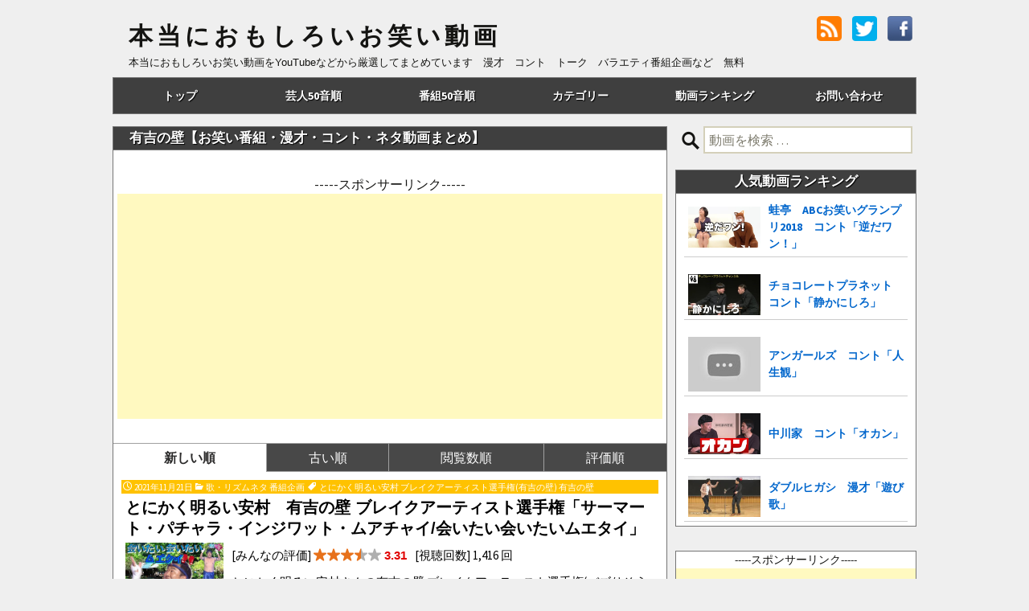

--- FILE ---
content_type: text/html; charset=UTF-8
request_url: https://honomomovie.com/tag/ariyoshinokabe/
body_size: 10962
content:
<!DOCTYPE html>
<!--[if IE 7]>
<html class="ie ie7" lang="ja">
<![endif]-->
<!--[if IE 8]>
<html class="ie ie8" lang="ja">
<![endif]-->
<!--[if !(IE 7) & !(IE 8)]><!-->
<html lang="ja">
<!--<![endif]-->
<head>
	<meta charset="UTF-8">
	<meta name="viewport" content="width=device-width,initial-scale=1.0,minimum-scale=1.0">
	<link rel="pingback" href="https://honomomovie.com/xmlrpc.php">
	<!--[if lt IE 9]>
	<script src="https://honomomovie.com/wp-content/themes/twentythirteen/js/html5.js"></script>
	<![endif]-->
	
		<meta name="description" content="有吉の壁のお笑い動画一覧です。">
			<title>有吉の壁 【お笑い番組・漫才・コント・ネタ動画まとめ】  |  本当におもしろいお笑い動画</title>
<meta name='robots' content='max-image-preview:large' />
<link rel='dns-prefetch' href='//fonts.googleapis.com' />
<link rel="alternate" type="application/rss+xml" title="本当におもしろいお笑い動画 &raquo; フィード" href="https://honomomovie.com/feed/" />
<link rel="alternate" type="application/rss+xml" title="本当におもしろいお笑い動画 &raquo; コメントフィード" href="https://honomomovie.com/comments/feed/" />
<link rel="alternate" type="application/rss+xml" title="本当におもしろいお笑い動画 &raquo; 有吉の壁 タグのフィード" href="https://honomomovie.com/tag/ariyoshinokabe/feed/" />
<link rel='stylesheet' id='wp-block-library-css' href='https://honomomovie.com/wp-includes/css/dist/block-library/style.min.css?ver=6.1.9' type='text/css' media='all' />
<link rel='stylesheet' id='classic-theme-styles-css' href='https://honomomovie.com/wp-includes/css/classic-themes.min.css?ver=1' type='text/css' media='all' />
<style id='global-styles-inline-css' type='text/css'>
body{--wp--preset--color--black: #000000;--wp--preset--color--cyan-bluish-gray: #abb8c3;--wp--preset--color--white: #ffffff;--wp--preset--color--pale-pink: #f78da7;--wp--preset--color--vivid-red: #cf2e2e;--wp--preset--color--luminous-vivid-orange: #ff6900;--wp--preset--color--luminous-vivid-amber: #fcb900;--wp--preset--color--light-green-cyan: #7bdcb5;--wp--preset--color--vivid-green-cyan: #00d084;--wp--preset--color--pale-cyan-blue: #8ed1fc;--wp--preset--color--vivid-cyan-blue: #0693e3;--wp--preset--color--vivid-purple: #9b51e0;--wp--preset--gradient--vivid-cyan-blue-to-vivid-purple: linear-gradient(135deg,rgba(6,147,227,1) 0%,rgb(155,81,224) 100%);--wp--preset--gradient--light-green-cyan-to-vivid-green-cyan: linear-gradient(135deg,rgb(122,220,180) 0%,rgb(0,208,130) 100%);--wp--preset--gradient--luminous-vivid-amber-to-luminous-vivid-orange: linear-gradient(135deg,rgba(252,185,0,1) 0%,rgba(255,105,0,1) 100%);--wp--preset--gradient--luminous-vivid-orange-to-vivid-red: linear-gradient(135deg,rgba(255,105,0,1) 0%,rgb(207,46,46) 100%);--wp--preset--gradient--very-light-gray-to-cyan-bluish-gray: linear-gradient(135deg,rgb(238,238,238) 0%,rgb(169,184,195) 100%);--wp--preset--gradient--cool-to-warm-spectrum: linear-gradient(135deg,rgb(74,234,220) 0%,rgb(151,120,209) 20%,rgb(207,42,186) 40%,rgb(238,44,130) 60%,rgb(251,105,98) 80%,rgb(254,248,76) 100%);--wp--preset--gradient--blush-light-purple: linear-gradient(135deg,rgb(255,206,236) 0%,rgb(152,150,240) 100%);--wp--preset--gradient--blush-bordeaux: linear-gradient(135deg,rgb(254,205,165) 0%,rgb(254,45,45) 50%,rgb(107,0,62) 100%);--wp--preset--gradient--luminous-dusk: linear-gradient(135deg,rgb(255,203,112) 0%,rgb(199,81,192) 50%,rgb(65,88,208) 100%);--wp--preset--gradient--pale-ocean: linear-gradient(135deg,rgb(255,245,203) 0%,rgb(182,227,212) 50%,rgb(51,167,181) 100%);--wp--preset--gradient--electric-grass: linear-gradient(135deg,rgb(202,248,128) 0%,rgb(113,206,126) 100%);--wp--preset--gradient--midnight: linear-gradient(135deg,rgb(2,3,129) 0%,rgb(40,116,252) 100%);--wp--preset--duotone--dark-grayscale: url('#wp-duotone-dark-grayscale');--wp--preset--duotone--grayscale: url('#wp-duotone-grayscale');--wp--preset--duotone--purple-yellow: url('#wp-duotone-purple-yellow');--wp--preset--duotone--blue-red: url('#wp-duotone-blue-red');--wp--preset--duotone--midnight: url('#wp-duotone-midnight');--wp--preset--duotone--magenta-yellow: url('#wp-duotone-magenta-yellow');--wp--preset--duotone--purple-green: url('#wp-duotone-purple-green');--wp--preset--duotone--blue-orange: url('#wp-duotone-blue-orange');--wp--preset--font-size--small: 13px;--wp--preset--font-size--medium: 20px;--wp--preset--font-size--large: 36px;--wp--preset--font-size--x-large: 42px;--wp--preset--spacing--20: 0.44rem;--wp--preset--spacing--30: 0.67rem;--wp--preset--spacing--40: 1rem;--wp--preset--spacing--50: 1.5rem;--wp--preset--spacing--60: 2.25rem;--wp--preset--spacing--70: 3.38rem;--wp--preset--spacing--80: 5.06rem;}:where(.is-layout-flex){gap: 0.5em;}body .is-layout-flow > .alignleft{float: left;margin-inline-start: 0;margin-inline-end: 2em;}body .is-layout-flow > .alignright{float: right;margin-inline-start: 2em;margin-inline-end: 0;}body .is-layout-flow > .aligncenter{margin-left: auto !important;margin-right: auto !important;}body .is-layout-constrained > .alignleft{float: left;margin-inline-start: 0;margin-inline-end: 2em;}body .is-layout-constrained > .alignright{float: right;margin-inline-start: 2em;margin-inline-end: 0;}body .is-layout-constrained > .aligncenter{margin-left: auto !important;margin-right: auto !important;}body .is-layout-constrained > :where(:not(.alignleft):not(.alignright):not(.alignfull)){max-width: var(--wp--style--global--content-size);margin-left: auto !important;margin-right: auto !important;}body .is-layout-constrained > .alignwide{max-width: var(--wp--style--global--wide-size);}body .is-layout-flex{display: flex;}body .is-layout-flex{flex-wrap: wrap;align-items: center;}body .is-layout-flex > *{margin: 0;}:where(.wp-block-columns.is-layout-flex){gap: 2em;}.has-black-color{color: var(--wp--preset--color--black) !important;}.has-cyan-bluish-gray-color{color: var(--wp--preset--color--cyan-bluish-gray) !important;}.has-white-color{color: var(--wp--preset--color--white) !important;}.has-pale-pink-color{color: var(--wp--preset--color--pale-pink) !important;}.has-vivid-red-color{color: var(--wp--preset--color--vivid-red) !important;}.has-luminous-vivid-orange-color{color: var(--wp--preset--color--luminous-vivid-orange) !important;}.has-luminous-vivid-amber-color{color: var(--wp--preset--color--luminous-vivid-amber) !important;}.has-light-green-cyan-color{color: var(--wp--preset--color--light-green-cyan) !important;}.has-vivid-green-cyan-color{color: var(--wp--preset--color--vivid-green-cyan) !important;}.has-pale-cyan-blue-color{color: var(--wp--preset--color--pale-cyan-blue) !important;}.has-vivid-cyan-blue-color{color: var(--wp--preset--color--vivid-cyan-blue) !important;}.has-vivid-purple-color{color: var(--wp--preset--color--vivid-purple) !important;}.has-black-background-color{background-color: var(--wp--preset--color--black) !important;}.has-cyan-bluish-gray-background-color{background-color: var(--wp--preset--color--cyan-bluish-gray) !important;}.has-white-background-color{background-color: var(--wp--preset--color--white) !important;}.has-pale-pink-background-color{background-color: var(--wp--preset--color--pale-pink) !important;}.has-vivid-red-background-color{background-color: var(--wp--preset--color--vivid-red) !important;}.has-luminous-vivid-orange-background-color{background-color: var(--wp--preset--color--luminous-vivid-orange) !important;}.has-luminous-vivid-amber-background-color{background-color: var(--wp--preset--color--luminous-vivid-amber) !important;}.has-light-green-cyan-background-color{background-color: var(--wp--preset--color--light-green-cyan) !important;}.has-vivid-green-cyan-background-color{background-color: var(--wp--preset--color--vivid-green-cyan) !important;}.has-pale-cyan-blue-background-color{background-color: var(--wp--preset--color--pale-cyan-blue) !important;}.has-vivid-cyan-blue-background-color{background-color: var(--wp--preset--color--vivid-cyan-blue) !important;}.has-vivid-purple-background-color{background-color: var(--wp--preset--color--vivid-purple) !important;}.has-black-border-color{border-color: var(--wp--preset--color--black) !important;}.has-cyan-bluish-gray-border-color{border-color: var(--wp--preset--color--cyan-bluish-gray) !important;}.has-white-border-color{border-color: var(--wp--preset--color--white) !important;}.has-pale-pink-border-color{border-color: var(--wp--preset--color--pale-pink) !important;}.has-vivid-red-border-color{border-color: var(--wp--preset--color--vivid-red) !important;}.has-luminous-vivid-orange-border-color{border-color: var(--wp--preset--color--luminous-vivid-orange) !important;}.has-luminous-vivid-amber-border-color{border-color: var(--wp--preset--color--luminous-vivid-amber) !important;}.has-light-green-cyan-border-color{border-color: var(--wp--preset--color--light-green-cyan) !important;}.has-vivid-green-cyan-border-color{border-color: var(--wp--preset--color--vivid-green-cyan) !important;}.has-pale-cyan-blue-border-color{border-color: var(--wp--preset--color--pale-cyan-blue) !important;}.has-vivid-cyan-blue-border-color{border-color: var(--wp--preset--color--vivid-cyan-blue) !important;}.has-vivid-purple-border-color{border-color: var(--wp--preset--color--vivid-purple) !important;}.has-vivid-cyan-blue-to-vivid-purple-gradient-background{background: var(--wp--preset--gradient--vivid-cyan-blue-to-vivid-purple) !important;}.has-light-green-cyan-to-vivid-green-cyan-gradient-background{background: var(--wp--preset--gradient--light-green-cyan-to-vivid-green-cyan) !important;}.has-luminous-vivid-amber-to-luminous-vivid-orange-gradient-background{background: var(--wp--preset--gradient--luminous-vivid-amber-to-luminous-vivid-orange) !important;}.has-luminous-vivid-orange-to-vivid-red-gradient-background{background: var(--wp--preset--gradient--luminous-vivid-orange-to-vivid-red) !important;}.has-very-light-gray-to-cyan-bluish-gray-gradient-background{background: var(--wp--preset--gradient--very-light-gray-to-cyan-bluish-gray) !important;}.has-cool-to-warm-spectrum-gradient-background{background: var(--wp--preset--gradient--cool-to-warm-spectrum) !important;}.has-blush-light-purple-gradient-background{background: var(--wp--preset--gradient--blush-light-purple) !important;}.has-blush-bordeaux-gradient-background{background: var(--wp--preset--gradient--blush-bordeaux) !important;}.has-luminous-dusk-gradient-background{background: var(--wp--preset--gradient--luminous-dusk) !important;}.has-pale-ocean-gradient-background{background: var(--wp--preset--gradient--pale-ocean) !important;}.has-electric-grass-gradient-background{background: var(--wp--preset--gradient--electric-grass) !important;}.has-midnight-gradient-background{background: var(--wp--preset--gradient--midnight) !important;}.has-small-font-size{font-size: var(--wp--preset--font-size--small) !important;}.has-medium-font-size{font-size: var(--wp--preset--font-size--medium) !important;}.has-large-font-size{font-size: var(--wp--preset--font-size--large) !important;}.has-x-large-font-size{font-size: var(--wp--preset--font-size--x-large) !important;}
.wp-block-navigation a:where(:not(.wp-element-button)){color: inherit;}
:where(.wp-block-columns.is-layout-flex){gap: 2em;}
.wp-block-pullquote{font-size: 1.5em;line-height: 1.6;}
</style>
<link rel='stylesheet' id='contact-form-7-css' href='https://honomomovie.com/wp-content/plugins/contact-form-7/includes/css/styles.css?ver=5.4.2' type='text/css' media='all' />
<link rel='stylesheet' id='wp-postratings-css' href='https://honomomovie.com/wp-content/plugins/wp-postratings/postratings-css.css?ver=1.83' type='text/css' media='all' />
<link rel='stylesheet' id='wordpress-popular-posts-css-css' href='https://honomomovie.com/wp-content/plugins/wordpress-popular-posts/assets/css/wpp.css?ver=5.3.6' type='text/css' media='all' />
<link rel='stylesheet' id='twentythirteen-fonts-css' href='//fonts.googleapis.com/css?family=Source+Sans+Pro%3A300%2C400%2C700%2C300italic%2C400italic%2C700italic%7CBitter%3A400%2C700&#038;subset=latin%2Clatin-ext' type='text/css' media='all' />
<link rel='stylesheet' id='genericons-css' href='https://honomomovie.com/wp-content/themes/twentythirteen/genericons/genericons.css?ver=3.03' type='text/css' media='all' />
<link rel='stylesheet' id='twentythirteen-style-css' href='https://honomomovie.com/wp-content/themes/twentythirteen/style.css?ver=20201102' type='text/css' media='all' />
<!--[if lt IE 9]>
<link rel='stylesheet' id='twentythirteen-ie-css' href='https://honomomovie.com/wp-content/themes/twentythirteen/css/ie.css?ver=2013-07-18' type='text/css' media='all' />
<![endif]-->
<script type='text/javascript' src='https://honomomovie.com/wp-includes/js/jquery/jquery.min.js?ver=3.6.1' id='jquery-core-js'></script>
<script type='text/javascript' src='https://honomomovie.com/wp-includes/js/jquery/jquery-migrate.min.js?ver=3.3.2' id='jquery-migrate-js'></script>
<script type='application/json' id='wpp-json'>
{"sampling_active":1,"sampling_rate":10,"ajax_url":"https:\/\/honomomovie.com\/wp-json\/wordpress-popular-posts\/v1\/popular-posts","ID":0,"token":"eef3c0e015","lang":0,"debug":0}
</script>
<script type='text/javascript' src='https://honomomovie.com/wp-content/plugins/wordpress-popular-posts/assets/js/wpp.min.js?ver=5.3.6' id='wpp-js-js'></script>
<meta name="generator" content="WordPress 6.1.9" />
        <style>
            @-webkit-keyframes bgslide {
                from {
                    background-position-x: 0;
                }
                to {
                    background-position-x: -200%;
                }
            }

            @keyframes bgslide {
                    from {
                        background-position-x: 0;
                    }
                    to {
                        background-position-x: -200%;
                    }
            }

            .wpp-widget-placeholder {
                margin: 0 auto;
                width: 60px;
                height: 3px;
                background: #dd3737;
                background: -webkit-gradient(linear, left top, right top, from(#dd3737), color-stop(10%, #571313), to(#dd3737));
                background: linear-gradient(90deg, #dd3737 0%, #571313 10%, #dd3737 100%);
                background-size: 200% auto;
                border-radius: 3px;
                -webkit-animation: bgslide 1s infinite linear;
                animation: bgslide 1s infinite linear;
            }
        </style>
        	
		
		<link rel="canonical" href="https://honomomovie.com/tag/tonikakuakaruiyasumura/">
		<link rel="shortcut icon" href="https://honomomovie.com/wp-content/uploads/2015/02/favicon.ico">
	<link rel="stylesheet" href="https://use.fontawesome.com/releases/v5.0.13/css/all.css" integrity="sha384-DNOHZ68U8hZfKXOrtjWvjxusGo9WQnrNx2sqG0tfsghAvtVlRW3tvkXWZh58N9jp" crossorigin="anonymous">

<!-- google analytics -->
<script>
  (function(i,s,o,g,r,a,m){i['GoogleAnalyticsObject']=r;i[r]=i[r]||function(){
  (i[r].q=i[r].q||[]).push(arguments)},i[r].l=1*new Date();a=s.createElement(o),
  m=s.getElementsByTagName(o)[0];a.async=1;a.src=g;m.parentNode.insertBefore(a,m)
  })(window,document,'script','//www.google-analytics.com/analytics.js','ga');

  ga('create', 'UA-56662070-2', 'auto');
  ga('send', 'pageview');

</script>
	

<script async src="https://pagead2.googlesyndication.com/pagead/js/adsbygoogle.js"></script>
<script>
     (adsbygoogle = window.adsbygoogle || []).push({
          google_ad_client: "ca-pub-8333480634960264",
          enable_page_level_ads: true
     });
</script>
	
<!-- AmoAd -->
<script src="https://j.amoad.com/js/viewability.js" data-sid="62056d310111552cfdcf8b480546868dcf03e985a4f0b465b65d5c39c0109d53"></script>
<script src="https://j.amoad.com/js/viewability.js" data-sid="62056d310111552cfdcf8b480546868d74179088d1e2ee76d8ed8b3f72040de9"></script>
<script src="https://j.amoad.com/js/viewability.js" data-sid="62056d310111552cfdcf8b480546868d6eef6a180677c2dd5d770660bf404f60"></script>
</head>

<body class="archive tag tag-ariyoshinokabe tag-420 sidebar">
	<div class="wrapper">
	<div id="page" class="hfeed site">
		<header id="masthead" class="site-header" role="banner">
						<h2 class="site-title">
				<a class="home-link" href="https://honomomovie.com/" title="本当におもしろいお笑い動画" rel="home">
					本当におもしろいお笑い動画				</a>
			</h2>
						
			<div id="h_r">
				<ul>
					<!-- rssボタン -->
					<li><a href="https://honomomovie.com/feed/"><img src="https://honomomovie.com/wp-content/uploads/2014/12/rss_001_d-trans.png" width="31" height="31" alt="RSS"></a></li>
					<!-- /rssボタン -->
					<!-- Twitterボタン -->
					<li><a href="https://twitter.com/honomomovie" target="_blank"><img src="https://honomomovie.com/wp-content/uploads/2014/12/btn-sns-tw.png" width="31" height="31" alt="Twitter"></a></li>
					<!-- /Twitterボタン -->
					<!-- facebookボタン -->
					<li><a href="https://www.facebook.com/honomomovie" target="_blank"><img src="https://honomomovie.com/wp-content/uploads/2015/04/facebook_icon.jpg" width="31" height="31" alt="Facebook"></a></li>
					<!-- /facebookボタン -->
				</ul>
			</div>
			<h2 class="site-description">本当におもしろいお笑い動画をYouTubeなどから厳選してまとめています　漫才　コント　トーク　バラエティ番組企画など　無料</h2>

			<div id="navbar" class="navbar">
				<nav id="site-navigation" class="navigation main-navigation" role="navigation">
					<a class="screen-reader-text skip-link" href="#content" title="コンテンツへ移動">コンテンツへ移動</a>
					<div class="menu-%e3%83%98%e3%83%83%e3%83%80-container"><ul id="primary-menu" class="nav-menu"><li id="menu-item-1480" class="menu-item menu-item-type-custom menu-item-object-custom menu-item-home menu-item-1480"><a href="https://honomomovie.com/">トップ</a></li>
<li id="menu-item-326" class="menu-item menu-item-type-post_type menu-item-object-page menu-item-has-children menu-item-326"><a href="https://honomomovie.com/geininbetsu/">芸人50音順</a>
<ul class="sub-menu">
	<li id="menu-item-335" class="menu-item menu-item-type-custom menu-item-object-custom menu-item-335"><a title="芸人50音順あ行" href="https://honomomovie.com/geininbetsu/#agyou">あ行</a></li>
	<li id="menu-item-336" class="menu-item menu-item-type-custom menu-item-object-custom menu-item-336"><a title="芸人50音順か行" href="https://honomomovie.com/geininbetsu/#kagyou">か行</a></li>
	<li id="menu-item-337" class="menu-item menu-item-type-custom menu-item-object-custom menu-item-337"><a title="芸人50音順さ行" href="https://honomomovie.com/geininbetsu/#sagyou">さ行</a></li>
	<li id="menu-item-338" class="menu-item menu-item-type-custom menu-item-object-custom menu-item-338"><a title="芸人50音順た行" href="https://honomomovie.com/geininbetsu/#tagyou">た行</a></li>
	<li id="menu-item-339" class="menu-item menu-item-type-custom menu-item-object-custom menu-item-339"><a title="芸人50音順な行" href="https://honomomovie.com/geininbetsu/#nagyou">な行</a></li>
	<li id="menu-item-340" class="menu-item menu-item-type-custom menu-item-object-custom menu-item-340"><a title="芸人50音順は行" href="https://honomomovie.com/geininbetsu/#hagyou">は行</a></li>
	<li id="menu-item-536" class="menu-item menu-item-type-custom menu-item-object-custom menu-item-536"><a title="芸人50音順ま行" href="https://honomomovie.com/geininbetsu/#magyou">ま行</a></li>
	<li id="menu-item-579" class="menu-item menu-item-type-custom menu-item-object-custom menu-item-579"><a title="芸人50音順や行" href="https://honomomovie.com/geininbetsu/#yagyou">や行</a></li>
	<li id="menu-item-535" class="menu-item menu-item-type-custom menu-item-object-custom menu-item-535"><a title="芸人50音順ら行" href="https://honomomovie.com/geininbetsu/#ragyou">ら行</a></li>
	<li id="menu-item-341" class="menu-item menu-item-type-custom menu-item-object-custom menu-item-341"><a title="芸人50音順わ行" href="https://honomomovie.com/geininbetsu/#wagyou">わ行</a></li>
</ul>
</li>
<li id="menu-item-1206" class="menu-item menu-item-type-post_type menu-item-object-page menu-item-has-children menu-item-1206"><a href="https://honomomovie.com/bangumibetsu/">番組50音順</a>
<ul class="sub-menu">
	<li id="menu-item-1207" class="menu-item menu-item-type-custom menu-item-object-custom menu-item-1207"><a title="番組50音順あ行" href="https://honomomovie.com/bangumibetsu/#agyou">あ行</a></li>
	<li id="menu-item-1208" class="menu-item menu-item-type-custom menu-item-object-custom menu-item-1208"><a title="番組50音順か行" href="https://honomomovie.com/bangumibetsu/#kagyou">か行</a></li>
	<li id="menu-item-1209" class="menu-item menu-item-type-custom menu-item-object-custom menu-item-1209"><a title="番組50音順さ行" href="https://honomomovie.com/bangumibetsu/#sagyou">さ行</a></li>
	<li id="menu-item-1210" class="menu-item menu-item-type-custom menu-item-object-custom menu-item-1210"><a title="番組50音順た行" href="https://honomomovie.com/bangumibetsu/#tagyou">た行</a></li>
	<li id="menu-item-1212" class="menu-item menu-item-type-custom menu-item-object-custom menu-item-1212"><a title="番組50音順は行" href="https://honomomovie.com/bangumibetsu/#hagyou">は行</a></li>
	<li id="menu-item-1214" class="menu-item menu-item-type-custom menu-item-object-custom menu-item-1214"><a title="番組50音順や行" href="https://honomomovie.com/bangumibetsu/#yagyou">や行</a></li>
	<li id="menu-item-1215" class="menu-item menu-item-type-custom menu-item-object-custom menu-item-1215"><a title="番組50音順ら行" href="https://honomomovie.com/bangumibetsu/#ragyou">ら行</a></li>
	<li id="menu-item-1216" class="menu-item menu-item-type-custom menu-item-object-custom menu-item-1216"><a title="番組50音順わ行" href="https://honomomovie.com/bangumibetsu/#wagyou">わ行</a></li>
</ul>
</li>
<li id="menu-item-1481" class="menu-item menu-item-type-custom menu-item-object-custom menu-item-home menu-item-has-children menu-item-1481"><a href="https://honomomovie.com/">カテゴリー</a>
<ul class="sub-menu">
	<li id="menu-item-1471" class="menu-item menu-item-type-taxonomy menu-item-object-category menu-item-1471"><a title="トーク" href="https://honomomovie.com/category/talk/">トーク</a></li>
	<li id="menu-item-1472" class="menu-item menu-item-type-taxonomy menu-item-object-category menu-item-1472"><a title="漫才" href="https://honomomovie.com/category/manzai/">漫才</a></li>
	<li id="menu-item-1473" class="menu-item menu-item-type-taxonomy menu-item-object-category menu-item-1473"><a title="コント" href="https://honomomovie.com/category/conte/">コント</a></li>
	<li id="menu-item-1474" class="menu-item menu-item-type-taxonomy menu-item-object-category menu-item-1474"><a title="番組企画" href="https://honomomovie.com/category/kikaku/">番組企画</a></li>
	<li id="menu-item-1475" class="menu-item menu-item-type-taxonomy menu-item-object-category menu-item-1475"><a title="歌・リズムネタ" href="https://honomomovie.com/category/utaneta/">歌・リズムネタ</a></li>
	<li id="menu-item-1476" class="menu-item menu-item-type-taxonomy menu-item-object-category menu-item-1476"><a title="漫談" href="https://honomomovie.com/category/mandan/">漫談</a></li>
	<li id="menu-item-1477" class="menu-item menu-item-type-taxonomy menu-item-object-category menu-item-1477"><a title="ものまね" href="https://honomomovie.com/category/monomane/">ものまね</a></li>
	<li id="menu-item-1478" class="menu-item menu-item-type-taxonomy menu-item-object-category menu-item-1478"><a title="大喜利" href="https://honomomovie.com/category/oogiri/">大喜利</a></li>
</ul>
</li>
<li id="menu-item-1820" class="menu-item menu-item-type-post_type menu-item-object-page menu-item-has-children menu-item-1820"><a href="https://honomomovie.com/owaraidouga-ranking/">動画ランキング</a>
<ul class="sub-menu">
	<li id="menu-item-2763" class="menu-item menu-item-type-custom menu-item-object-custom menu-item-2763"><a title="動画ランキング評価順" href="https://honomomovie.com/owaraidouga-ranking/#hyouka">評価順</a></li>
	<li id="menu-item-1821" class="menu-item menu-item-type-custom menu-item-object-custom menu-item-1821"><a title="動画ランキング日間閲覧数" href="https://honomomovie.com/owaraidouga-ranking/#nikkan">24時間アクセス</a></li>
	<li id="menu-item-1822" class="menu-item menu-item-type-custom menu-item-object-custom menu-item-1822"><a title="動画ランキング週間閲覧数" href="https://honomomovie.com/owaraidouga-ranking/#shuukan">週間アクセス</a></li>
	<li id="menu-item-1823" class="menu-item menu-item-type-custom menu-item-object-custom menu-item-1823"><a title="動画ランキング月間閲覧数" href="https://honomomovie.com/owaraidouga-ranking/#gekkan">月間アクセス</a></li>
	<li id="menu-item-1824" class="menu-item menu-item-type-custom menu-item-object-custom menu-item-1824"><a title="動画ランキング累計閲覧数" href="https://honomomovie.com/owaraidouga-ranking/#ruikei">累計アクセス</a></li>
</ul>
</li>
<li id="menu-item-103" class="menu-item menu-item-type-post_type menu-item-object-page menu-item-103"><a href="https://honomomovie.com/otoiawase/">お問い合わせ</a></li>
</ul></div>				</nav><!-- #site-navigation -->
			</div><!-- #navbar -->
		</header><!-- #masthead -->

		<div id="main" class="site-main">
	<div id="primary" class="content-area">
		<div id="content" class="site-content index" role="main">

					<header class="archive-header">
				<h1 class="archive-title">有吉の壁【お笑い番組・漫才・コント・ネタ動画まとめ】</h1>
			</header><!-- .archive-header -->
			<div class="ad-intop">-----スポンサーリンク-----<br><script async src="//pagead2.googlesyndication.com/pagead/js/adsbygoogle.js"></script>
	<!-- ほんおも　インデックストップ　レスポンシブ -->
	<ins class="adsbygoogle"
		style="display:block"
		data-ad-client="ca-pub-8333480634960264"
		data-ad-slot="4581753838"
		data-ad-format="rectangle"></ins>
	<script>
	(adsbygoogle = window.adsbygoogle || []).push({});
	</script></div>			<div class="sort"><span class="current_sort">新しい順</span><a href="https://honomomovie.com/tag/ariyoshinokabe/?orderby=post_date&amp;order=ASC&amp;sort=old">古い順</a><a href="https://honomomovie.com/tag/ariyoshinokabe/?meta_key=views&amp;orderby=meta_value_num&amp;sort=popular">閲覧数順</a><a href="https://honomomovie.com/tag/ariyoshinokabe/?meta_key=ratings_average&amp;orderby=meta_value_num&amp;sort=ratings">評価順</a></div>										

<article id="post-45747" class="post-45747 post type-post status-publish format-standard hentry category-utaneta category-kikaku tag-tonikakuakaruiyasumura tag-breakartist tag-ariyoshinokabe">
	<header class="entry-header">
		
					<div class="entry-meta cat-78">
				<time class="date" datetime="2021-11-21T23:14:06+09:00">2021年11月21日</time><span class="categories-links">歌・リズムネタ 番組企画 </span><span class="tags-links">とにかく明るい安村 ブレイクアーティスト選手権(有吉の壁) 有吉の壁 </span>							</div><!-- .entry-meta -->
				
		
		
	</header><!-- .entry-header -->

	<div class="entry-content">
					<a href="https://honomomovie.com/tonikakuakaruiyasumura-muaythai/" rel="bookmark">
				<h2 class="entry-title">
					とにかく明るい安村　有吉の壁 ブレイクアーティスト選手権「サーマート・パチャラ・インジワット・ムアチャイ/会いたい会いたいムエタイ」				</h2>
												<div class="movie-thumb"><div class="movie-thumb-inner"><img src="https://i.ytimg.com/vi/teS1XvrsQvQ/mqdefault.jpg" alt="とにかく明るい安村　有吉の壁 ブレイクアーティスト選手権「サーマート・パチャラ・インジワット・ムアチャイ/会いたい会いたいムエタイ」"></div></div>
								<div class="movie-disc">
					<div class="movie-info">[みんなの評価] <img src="https://honomomovie.com/wp-content/plugins/wp-postratings/images/stars_crystal/rating_on.gif" alt="13 votes, average: 3.31 out of 5" title="13 votes, average: 3.31 out of 5" class="post-ratings-image" /><img src="https://honomomovie.com/wp-content/plugins/wp-postratings/images/stars_crystal/rating_on.gif" alt="13 votes, average: 3.31 out of 5" title="13 votes, average: 3.31 out of 5" class="post-ratings-image" /><img src="https://honomomovie.com/wp-content/plugins/wp-postratings/images/stars_crystal/rating_on.gif" alt="13 votes, average: 3.31 out of 5" title="13 votes, average: 3.31 out of 5" class="post-ratings-image" /><img src="https://honomomovie.com/wp-content/plugins/wp-postratings/images/stars_crystal/rating_half.gif" alt="13 votes, average: 3.31 out of 5" title="13 votes, average: 3.31 out of 5" class="post-ratings-image" /><img src="https://honomomovie.com/wp-content/plugins/wp-postratings/images/stars_crystal/rating_off.gif" alt="13 votes, average: 3.31 out of 5" title="13 votes, average: 3.31 out of 5" class="post-ratings-image" /> <span class="vote-point">3.31</span><span class="voted-text">  13投票  評価済</span><span class="movie-views">[視聴回数] 1,416 回</span></div>
					<div class="sp-date">2021/11/21</div>
					<p>とにかく明るい安村さんの有吉の壁 ブレイクアーティスト選手権(バズりそうなアーティスト選手権)での「サーマート・パチャラ・インジワット・ムアチャイ/会いたい会いたいムエタイ」の動画です。</p>				</div>
									</a>
			</div><!-- .entry-content -->

</article><!-- #post -->															

<article id="post-44246" class="post-44246 post type-post status-publish format-standard hentry category-utaneta category-kikaku tag-tonikakuakaruiyasumura tag-breakthroughchara tag-ariyoshinokabe">
	<header class="entry-header">
		
					<div class="entry-meta cat-78">
				<time class="date" datetime="2021-08-20T01:11:29+09:00">2021年8月20日</time><span class="categories-links">歌・リズムネタ 番組企画 </span><span class="tags-links">とにかく明るい安村 ブレイクしそうなキャラ芸人選手権(有吉の壁) 有吉の壁 </span>							</div><!-- .entry-meta -->
				
		
		
	</header><!-- .entry-header -->

	<div class="entry-content">
					<a href="https://honomomovie.com/tonikakuakaruiyasumura-kyoryu/" rel="bookmark">
				<h2 class="entry-title">
					とにかく明るい安村　有吉の壁 ブレイクアーティスト選手権「りゅうのすけ君/恐竜数え歌」				</h2>
												<div class="movie-thumb"><div class="movie-thumb-inner"><img src="https://i.ytimg.com/vi/Ea_K5CXS0dc/mqdefault.jpg" alt="とにかく明るい安村　有吉の壁 ブレイクアーティスト選手権「りゅうのすけ君/恐竜数え歌」"></div></div>
								<div class="movie-disc">
					<div class="movie-info">[みんなの評価] <img src="https://honomomovie.com/wp-content/plugins/wp-postratings/images/stars_crystal/rating_on.gif" alt="78 votes, average: 2.97 out of 5" title="78 votes, average: 2.97 out of 5" class="post-ratings-image" /><img src="https://honomomovie.com/wp-content/plugins/wp-postratings/images/stars_crystal/rating_on.gif" alt="78 votes, average: 2.97 out of 5" title="78 votes, average: 2.97 out of 5" class="post-ratings-image" /><img src="https://honomomovie.com/wp-content/plugins/wp-postratings/images/stars_crystal/rating_on.gif" alt="78 votes, average: 2.97 out of 5" title="78 votes, average: 2.97 out of 5" class="post-ratings-image" /><img src="https://honomomovie.com/wp-content/plugins/wp-postratings/images/stars_crystal/rating_off.gif" alt="78 votes, average: 2.97 out of 5" title="78 votes, average: 2.97 out of 5" class="post-ratings-image" /><img src="https://honomomovie.com/wp-content/plugins/wp-postratings/images/stars_crystal/rating_off.gif" alt="78 votes, average: 2.97 out of 5" title="78 votes, average: 2.97 out of 5" class="post-ratings-image" /> <span class="vote-point">2.97</span><span class="voted-text">  78投票  評価済</span><span class="movie-views">[視聴回数] 6,530 回</span></div>
					<div class="sp-date">2021/8/20</div>
					<p>とにかく明るい安村さんの有吉の壁 ブレイクアーティスト選手権(バズりそうなアーティスト選手権)での「りゅうのすけ君/恐竜数え歌」の動画です。</p>				</div>
									</a>
			</div><!-- .entry-content -->

</article><!-- #post -->															

<article id="post-44239" class="post-44239 post type-post status-publish format-standard hentry category-utaneta category-kikaku tag-mensndonburies tag-sissonne tag-breakartist tag-ariyoshinokabe">
	<header class="entry-header">
		
					<div class="entry-meta cat-78">
				<time class="date" datetime="2021-08-20T01:04:45+09:00">2021年8月20日</time><span class="categories-links">歌・リズムネタ 番組企画 </span><span class="tags-links">MENS N'DONBURIES(シソンヌ) シソンヌ ブレイクアーティスト選手権(有吉の壁) 有吉の壁 </span>							</div><!-- .entry-meta -->
				
		
		
	</header><!-- .entry-header -->

	<div class="entry-content">
					<a href="https://honomomovie.com/sissonne-mesparadisecity/" rel="bookmark">
				<h2 class="entry-title">
					シソンヌ　有吉の壁 ブレイクアーティスト選手権「MENS N&#8217;DONBURIES/麺パラダイスシティへ連れていって」				</h2>
												<div class="movie-thumb"><div class="movie-thumb-inner"><img src="https://honomomovie.com/wp-content/uploads/2021/08/bandicam-2021-08-20-01-42-00-703.jpg" alt="シソンヌ　有吉の壁 ブレイクアーティスト選手権「MENS N&#8217;DONBURIES/麺パラダイスシティへ連れていって」"></div></div>
								<div class="movie-disc">
					<div class="movie-info">[みんなの評価] <img src="https://honomomovie.com/wp-content/plugins/wp-postratings/images/stars_crystal/rating_on.gif" alt="60 votes, average: 2.85 out of 5" title="60 votes, average: 2.85 out of 5" class="post-ratings-image" /><img src="https://honomomovie.com/wp-content/plugins/wp-postratings/images/stars_crystal/rating_on.gif" alt="60 votes, average: 2.85 out of 5" title="60 votes, average: 2.85 out of 5" class="post-ratings-image" /><img src="https://honomomovie.com/wp-content/plugins/wp-postratings/images/stars_crystal/rating_half.gif" alt="60 votes, average: 2.85 out of 5" title="60 votes, average: 2.85 out of 5" class="post-ratings-image" /><img src="https://honomomovie.com/wp-content/plugins/wp-postratings/images/stars_crystal/rating_off.gif" alt="60 votes, average: 2.85 out of 5" title="60 votes, average: 2.85 out of 5" class="post-ratings-image" /><img src="https://honomomovie.com/wp-content/plugins/wp-postratings/images/stars_crystal/rating_off.gif" alt="60 votes, average: 2.85 out of 5" title="60 votes, average: 2.85 out of 5" class="post-ratings-image" /> <span class="vote-point">2.85</span><span class="voted-text">  60投票  評価済</span><span class="movie-views">[視聴回数] 8,308 回</span></div>
					<div class="sp-date">2021/8/20</div>
					<p>シソンヌの有吉の壁 ブレイクアーティスト選手権(バズりそうなアーティスト選手権)での「MENS N'DONBURIES/麺パラダイスシティへ連れていって」の動画です。</p>				</div>
									</a>
			</div><!-- .entry-content -->

</article><!-- #post -->															

<article id="post-35870" class="post-35870 post type-post status-publish format-standard hentry category-kikaku tag-kamomental tag-breakthroughchara tag-ariyoshinokabe">
	<header class="entry-header">
		
					<div class="entry-meta cat-34">
				<time class="date" datetime="2020-11-05T13:13:14+09:00">2020年11月5日</time><span class="categories-links">番組企画 </span><span class="tags-links">かもめんたる ブレイクしそうなキャラ芸人選手権(有吉の壁) 有吉の壁 </span>							</div><!-- .entry-meta -->
				
		
		
	</header><!-- .entry-header -->

	<div class="entry-content">
					<a href="https://honomomovie.com/kamomental-ppparoparo/" rel="bookmark">
				<h2 class="entry-title">
					かもめんたる　有吉の壁 ブレイクしそうなキャラ芸人選手権「お笑い第100世代 PPパロパロ」				</h2>
												<div class="movie-thumb"><div class="movie-thumb-inner"><img src="https://i.ytimg.com/vi/b00GSObsaH0/mqdefault.jpg" alt="かもめんたる　有吉の壁 ブレイクしそうなキャラ芸人選手権「お笑い第100世代 PPパロパロ」"></div></div>
								<div class="movie-disc">
					<div class="movie-info">[みんなの評価] <img src="https://honomomovie.com/wp-content/plugins/wp-postratings/images/stars_crystal/rating_on.gif" alt="10 votes, average: 3.20 out of 5" title="10 votes, average: 3.20 out of 5" class="post-ratings-image" /><img src="https://honomomovie.com/wp-content/plugins/wp-postratings/images/stars_crystal/rating_on.gif" alt="10 votes, average: 3.20 out of 5" title="10 votes, average: 3.20 out of 5" class="post-ratings-image" /><img src="https://honomomovie.com/wp-content/plugins/wp-postratings/images/stars_crystal/rating_on.gif" alt="10 votes, average: 3.20 out of 5" title="10 votes, average: 3.20 out of 5" class="post-ratings-image" /><img src="https://honomomovie.com/wp-content/plugins/wp-postratings/images/stars_crystal/rating_off.gif" alt="10 votes, average: 3.20 out of 5" title="10 votes, average: 3.20 out of 5" class="post-ratings-image" /><img src="https://honomomovie.com/wp-content/plugins/wp-postratings/images/stars_crystal/rating_off.gif" alt="10 votes, average: 3.20 out of 5" title="10 votes, average: 3.20 out of 5" class="post-ratings-image" /> <span class="vote-point">3.20</span><span class="voted-text">  10投票  評価済</span><span class="movie-views">[視聴回数] 2,106 回</span></div>
					<div class="sp-date">2020/11/5</div>
					<p>かもめんたるの有吉の壁 ブレイクしそうなキャラ芸人選手権での「お笑い第100世代 PPパロパロ」の動画です。</p>				</div>
									</a>
			</div><!-- .entry-content -->

</article><!-- #post -->															

<article id="post-33333" class="post-33333 post type-post status-publish format-standard hentry category-kikaku tag-tombrown tag-breakthroughchara tag-ariyoshinokabe">
	<header class="entry-header">
		
					<div class="entry-meta cat-34">
				<time class="date" datetime="2020-08-12T20:10:09+09:00">2020年8月12日</time><span class="categories-links">番組企画 </span><span class="tags-links">トム・ブラウン ブレイクしそうなキャラ芸人選手権(有吉の壁) 有吉の壁 </span>							</div><!-- .entry-meta -->
				
		
		
	</header><!-- .entry-header -->

	<div class="entry-content">
					<a href="https://honomomovie.com/tombrown-anagram/" rel="bookmark">
				<h2 class="entry-title">
					トム・ブラウン　有吉の壁 ブレイクしそうなキャラ芸人選手権「アナグラム研究所」				</h2>
												<div class="movie-thumb"><div class="movie-thumb-inner"><img src="https://honomomovie.com/wp-content/uploads/2020/08/bandicam-2020-08-12-23-35-51-413.jpg" alt="トム・ブラウン　有吉の壁 ブレイクしそうなキャラ芸人選手権「アナグラム研究所」"></div></div>
								<div class="movie-disc">
					<div class="movie-info">[みんなの評価] <img src="https://honomomovie.com/wp-content/plugins/wp-postratings/images/stars_crystal/rating_on.gif" alt="208 votes, average: 2.91 out of 5" title="208 votes, average: 2.91 out of 5" class="post-ratings-image" /><img src="https://honomomovie.com/wp-content/plugins/wp-postratings/images/stars_crystal/rating_on.gif" alt="208 votes, average: 2.91 out of 5" title="208 votes, average: 2.91 out of 5" class="post-ratings-image" /><img src="https://honomomovie.com/wp-content/plugins/wp-postratings/images/stars_crystal/rating_half.gif" alt="208 votes, average: 2.91 out of 5" title="208 votes, average: 2.91 out of 5" class="post-ratings-image" /><img src="https://honomomovie.com/wp-content/plugins/wp-postratings/images/stars_crystal/rating_off.gif" alt="208 votes, average: 2.91 out of 5" title="208 votes, average: 2.91 out of 5" class="post-ratings-image" /><img src="https://honomomovie.com/wp-content/plugins/wp-postratings/images/stars_crystal/rating_off.gif" alt="208 votes, average: 2.91 out of 5" title="208 votes, average: 2.91 out of 5" class="post-ratings-image" /> <span class="vote-point">2.91</span><span class="voted-text">  208投票  評価済</span><span class="movie-views">[視聴回数] 17,982 回</span></div>
					<div class="sp-date">2020/8/12</div>
					<p>トム・ブラウンの有吉の壁 ブレイクしそうなキャラ芸人選手権「アナグラム研究所」の動画です。</p>				</div>
									</a>
			</div><!-- .entry-content -->

</article><!-- #post -->											
			
		
		</div><!-- #content -->
	</div><!-- #primary -->

	<div id="tertiary" class="sidebar-container" role="complementary">
		<div class="sidebar-inner">
			<div class="widget-area">
				<form role="search" method="get" class="search-form" action="https://honomomovie.com/">
					<label>					<span class="screen-reader-text">検索:</span>
						<input type="search" class="search-field" placeholder="動画を検索 …" value="" name="s" title="検索:">
					</label>
					<input type="submit" class="search-submit" value="検索">
				</form>
				
<aside id="wpp-2" class="widget popular-posts">
<h3 class="widget-title">人気動画ランキング</h3>


<ul class="wpp-list">
<li><a href="https://honomomovie.com/kaerutei-john/" title="蛙亭　ABCお笑いグランプリ2018　コント「逆だワン！」"><img src="https://i.ytimg.com/vi/zKgaVTLDHQM/mqdefault.jpg"></a><a href="https://honomomovie.com/kaerutei-john/" title="蛙亭　ABCお笑いグランプリ2018　コント「逆だワン！」" class="wpp-post-title">蛙亭　ABCお笑いグランプリ2018　コント「逆だワン！」</a></li><li><a href="https://honomomovie.com/chocolateplanet-shizukanishiro/" title="チョコレートプラネット　コント「静かにしろ」"><img src="https://i.ytimg.com/vi/_YbIlhLOnzA/mqdefault.jpg"></a><a href="https://honomomovie.com/chocolateplanet-shizukanishiro/" title="チョコレートプラネット　コント「静かにしろ」" class="wpp-post-title">チョコレートプラネット　コント「静かにしろ」</a></li><li><a href="https://honomomovie.com/ungirls-jinseikan/" title="アンガールズ　コント「人生観」"><img src="https://i.ytimg.com/vi/oEBu8oHW4K8/mqdefault.jpg"></a><a href="https://honomomovie.com/ungirls-jinseikan/" title="アンガールズ　コント「人生観」" class="wpp-post-title">アンガールズ　コント「人生観」</a></li><li><a href="https://honomomovie.com/nakagawake-okan/" title="中川家　コント「オカン」"><img src="https://i.ytimg.com/vi/CXhM8Ds-uJA/mqdefault.jpg"></a><a href="https://honomomovie.com/nakagawake-okan/" title="中川家　コント「オカン」" class="wpp-post-title">中川家　コント「オカン」</a></li><li><a href="https://honomomovie.com/doublehigashi-asobiuta/" title="ダブルヒガシ　漫才「遊び歌」"><img src="https://i.ytimg.com/vi/ko70bIi5yMM/mqdefault.jpg"></a><a href="https://honomomovie.com/doublehigashi-asobiuta/" title="ダブルヒガシ　漫才「遊び歌」" class="wpp-post-title">ダブルヒガシ　漫才「遊び歌」</a></li></ul>

</aside>
<aside id="ad_sidebar-2" class="widget widget_ad_sidebar">-----スポンサーリンク-----
<script async src="//pagead2.googlesyndication.com/pagead/js/adsbygoogle.js"></script>
<!-- ほんおも　サイド　レスポンシブ -->
<ins class="adsbygoogle"
     style="display:block"
     data-ad-client="ca-pub-8333480634960264"
     data-ad-slot="1726034637"
     data-ad-format="rectangle"></ins>
<script>
(adsbygoogle = window.adsbygoogle || []).push({});
</script>
</aside>		<aside id="new_posts_custom-2" class="widget widget_new_posts_custom"><h3 class="widget-title">最新動画</h3><ul class="wpp-list"><li><a href="https://honomomovie.com/teradahiroaki-hajimari/"><img src="https://i.ytimg.com/vi/lbNgynZPu1A/mqdefault.jpg" alt="寺田寛明　R-1グランプリ2022　ネタ「始まりの歴史」"></a><a href="https://honomomovie.com/teradahiroaki-hajimari/">寺田寛明　R-1グランプリ2022　ネタ「始まりの歴史」</a></li><li><a href="https://honomomovie.com/omiokurigeininshinichi-oen/"><img src="https://i.ytimg.com/vi/HQ4bHD7Y2HI/mqdefault.jpg" alt="お見送り芸人しんいち　R-1グランプリ2022　ネタ「応援するよ」"></a><a href="https://honomomovie.com/omiokurigeininshinichi-oen/">お見送り芸人しんいち　R-1グランプリ2022　ネタ「応援するよ」</a></li><li><a href="https://honomomovie.com/satsumakawarpg-hokago/"><img src="https://i.ytimg.com/vi/olf6xE-fSK4/mqdefault.jpg" alt="サツマカワRPG　R-1グランプリ2022　コント「放課後」"></a><a href="https://honomomovie.com/satsumakawarpg-hokago/">サツマカワRPG　R-1グランプリ2022　コント「放課後」</a></li><li><a href="https://honomomovie.com/omiokurigeininshinichi-suki/"><img src="https://i.ytimg.com/vi/gjEkaBWyhnE/mqdefault.jpg" alt="お見送り芸人しんいち　R-1グランプリ2022　ネタ「僕の好きなもの」"></a><a href="https://honomomovie.com/omiokurigeininshinichi-suki/">お見送り芸人しんいち　R-1グランプリ2022　ネタ「僕の好きなもの」</a></li><li><a href="https://honomomovie.com/yoshizumi-seigikanabare/"><img src="https://i.ytimg.com/vi/VWkVhVSjBzE/mqdefault.jpg" alt="吉住　R-1グランプリ2022　コント「正義感暴れ」"></a><a href="https://honomomovie.com/yoshizumi-seigikanabare/">吉住　R-1グランプリ2022　コント「正義感暴れ」</a></li><li><a href="https://honomomovie.com/jarujarur-indeedbattle2022new/"><img src="https://i.ytimg.com/vi/yGg3aIZRNas/mqdefault.jpg" alt="ジャルジャル　Indeed CMオンエアバトル2022 新ネタ　「家電量販店」「レストラン」"></a><a href="https://honomomovie.com/jarujarur-indeedbattle2022new/">ジャルジャル　Indeed CMオンエアバトル2022 新ネタ　「家電量販店」「レストラン」</a></li><li><a href="https://honomomovie.com/robert-sozojumbotakarakuji/"><img src="https://i.ytimg.com/vi/L6XFl_yF4bs/mqdefault.jpg" alt="ロバート企画　「新春！ロバート想像ジャンボ宝くじ」"></a><a href="https://honomomovie.com/robert-sozojumbotakarakuji/">ロバート企画　「新春！ロバート想像ジャンボ宝くじ」</a></li><li><a href="https://honomomovie.com/schoolzonetawarayama-sukachan-shibugakitai/"><img src="https://i.ytimg.com/vi/1MEGShrmMzg/mqdefault.jpg" alt="スクールゾーン俵山×スカチャン　「大技を決めそうで決めないシブがき隊」"></a><a href="https://honomomovie.com/schoolzonetawarayama-sukachan-shibugakitai/">スクールゾーン俵山×スカチャン　「大技を決めそうで決めないシブがき隊」</a></li><li><a href="https://honomomovie.com/kukikaidan-johnnys/"><img src="https://i.ytimg.com/vi/12chbP0yEiA/mqdefault.jpg" alt="空気階段　コント「オーディション」"></a><a href="https://honomomovie.com/kukikaidan-johnnys/">空気階段　コント「オーディション」</a></li><li><a href="https://honomomovie.com/sissonne-rogo/"><img src="https://i.ytimg.com/vi/GHru-pusan0/mqdefault.jpg" alt="シソンヌ　コント「老後」"></a><a href="https://honomomovie.com/sissonne-rogo/">シソンヌ　コント「老後」</a></li></ul></aside><aside id="categories-2" class="widget widget_categories"><h3 class="widget-title">カテゴリー</h3>
			<ul>
					<li class="cat-item cat-item-83"><a href="https://honomomovie.com/category/monomane/">ものまね</a>
</li>
	<li class="cat-item cat-item-6"><a href="https://honomomovie.com/category/conte/">コント</a>
</li>
	<li class="cat-item cat-item-23"><a href="https://honomomovie.com/category/talk/">トーク</a>
</li>
	<li class="cat-item cat-item-78"><a href="https://honomomovie.com/category/utaneta/">歌・リズムネタ</a>
</li>
	<li class="cat-item cat-item-3"><a href="https://honomomovie.com/category/manzai/">漫才</a>
</li>
	<li class="cat-item cat-item-77"><a href="https://honomomovie.com/category/mandan/">漫談</a>
</li>
	<li class="cat-item cat-item-34"><a href="https://honomomovie.com/category/kikaku/">番組企画</a>
</li>
			</ul>

			</aside><aside id="text-5" class="widget widget_text"><h3 class="widget-title">免責事項</h3>			<div class="textwidget"><div id="mensekizikou">
当サイトは各動画共有サイトにアップロードされている動画を紹介し、個人で 楽しむことを目的に運営しております。著作権侵害を目的とするものではありません。 著作権等、何らかの権利を侵害するおそれがある場合は、直ちにリンクの削除等の対応を 致しますので該当する項目、並びに該当する恐れのある項目を明記の上、<a href="http://honomomovie.com/?page_id=101" title="お問い合わせ">こちら</a>より御連絡下さい。 動画・音声等すべての知的所有権は著作者・団体に帰属しております。動画のアップロード 等の質問・削除依頼に関しましては各動画共有サイトへ直接お問合わせ下さい。 なお、当サイトを利用したことでいかなる損害が生じることがあっても、当サイト管理者に 責任は及ばないものとします。
</div></div>
		</aside>			</div><!-- .widget-area -->
		</div><!-- .sidebar-inner -->
	</div><!-- #tertiary -->

		</div><!-- #main -->
		<footer id="colophon" class="site-footer" role="contentinfo">
			
			<div class="site-info">© 本当におもしろいお笑い動画</div><!-- .site-info -->
		</footer><!-- #colophon -->
	</div><!-- #page -->
<div class="sma-menu">
	<ul>
		<li><a href="https://honomomovie.com/" title="トップページ" class="icon-home">トップ</a></li>
		<li><a href="https://honomomovie.com/geininbetsu/" title="芸人一覧" class="icon-geinin">芸人一覧</a></li>
		<li><a href="https://honomomovie.com/bangumibetsu/" title="番組一覧" class="icon-bangumi">番組一覧</a></li>
		<li><a href="https://honomomovie.com/owaraidouga-ranking/" title="動画ランキング" class="icon-ranking">ランキング</a></li>
		<li><span class="movie-search icon-search">動画検索</span></li>
	</ul>
</div>
<form role="search" method="get" class="search-form" action="https://honomomovie.com/" id="sp-search-fix" style="display:none;">
	<label>					<span class="screen-reader-text">検索:</span>
		<input type="search" class="search-field" placeholder="動画を検索 …" value="" name="s" title="検索:">
	</label>
	<input type="submit" class="search-submit" value="検索">
</form>
	<script type='text/javascript' src='https://honomomovie.com/wp-includes/js/dist/vendor/regenerator-runtime.min.js?ver=0.13.9' id='regenerator-runtime-js'></script>
<script type='text/javascript' src='https://honomomovie.com/wp-includes/js/dist/vendor/wp-polyfill.min.js?ver=3.15.0' id='wp-polyfill-js'></script>
<script type='text/javascript' id='contact-form-7-js-extra'>
/* <![CDATA[ */
var wpcf7 = {"api":{"root":"https:\/\/honomomovie.com\/wp-json\/","namespace":"contact-form-7\/v1"},"cached":"1"};
/* ]]> */
</script>
<script type='text/javascript' src='https://honomomovie.com/wp-content/plugins/contact-form-7/includes/js/index.js?ver=5.4.2' id='contact-form-7-js'></script>
<script type='text/javascript' id='wp-postratings-js-extra'>
/* <![CDATA[ */
var ratingsL10n = {"plugin_url":"https:\/\/honomomovie.com\/wp-content\/plugins\/wp-postratings","ajax_url":"https:\/\/honomomovie.com\/wp-admin\/admin-ajax.php","text_wait":"Please rate only 1 post at a time.","image":"stars_crystal","image_ext":"gif","max":"5","show_loading":"1","show_fading":"1","custom":"0"};
var ratings_mouseover_image=new Image();ratings_mouseover_image.src=ratingsL10n.plugin_url+"/images/"+ratingsL10n.image+"/rating_over."+ratingsL10n.image_ext;;
/* ]]> */
</script>
<script type='text/javascript' src='https://honomomovie.com/wp-content/plugins/wp-postratings/postratings-js.js?ver=1.83' id='wp-postratings-js'></script>
<script type="text/javascript">
jQuery(function($){
	$(".movie-search").on('click',function() {
		$('#sp-search-fix').show();
		$('#sp-search-fix .search-field').focus();
		$(".sma-menu").hide();
	});
	$("input").focus( function () {
		$("input").focus(function(){
			$(".sma-menu").hide();
		}).blur(function(){
			$(".sma-menu").show();
		});
	});
	$('#sp-search-fix .search-field').focusout(function(e) {
		$('#sp-search-fix').hide();
	});
});
</script>
</div>
</body>
</html>

--- FILE ---
content_type: text/html; charset=utf-8
request_url: https://www.google.com/recaptcha/api2/aframe
body_size: 268
content:
<!DOCTYPE HTML><html><head><meta http-equiv="content-type" content="text/html; charset=UTF-8"></head><body><script nonce="iJfVOCfiwAG92BOVSdHcUQ">/** Anti-fraud and anti-abuse applications only. See google.com/recaptcha */ try{var clients={'sodar':'https://pagead2.googlesyndication.com/pagead/sodar?'};window.addEventListener("message",function(a){try{if(a.source===window.parent){var b=JSON.parse(a.data);var c=clients[b['id']];if(c){var d=document.createElement('img');d.src=c+b['params']+'&rc='+(localStorage.getItem("rc::a")?sessionStorage.getItem("rc::b"):"");window.document.body.appendChild(d);sessionStorage.setItem("rc::e",parseInt(sessionStorage.getItem("rc::e")||0)+1);localStorage.setItem("rc::h",'1769242879362');}}}catch(b){}});window.parent.postMessage("_grecaptcha_ready", "*");}catch(b){}</script></body></html>